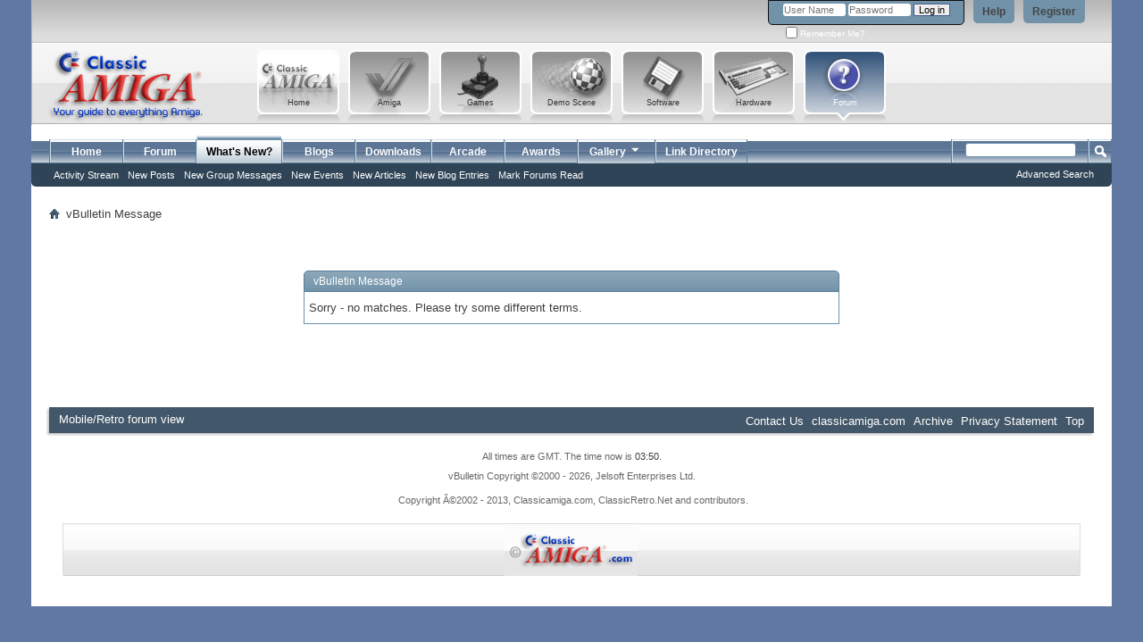

--- FILE ---
content_type: text/html; charset=ISO-8859-1
request_url: http://forum.classicamiga.com/forum/search.php?s=44816ea4bf8f589579994083906ee7dd&searchid=10844026
body_size: 5114
content:
<!DOCTYPE html PUBLIC "-//W3C//DTD XHTML 1.0 Transitional//EN" "http://www.w3.org/TR/xhtml1/DTD/xhtml1-transitional.dtd">
<html xmlns="http://www.w3.org/1999/xhtml" dir="ltr" lang="en" id="vbulletin_html">
<head>
	<!-- Forum Runner Begin -->
<script type="text/javascript" src="http://forum.classicamiga.com/forum/forumrunner/detect.js"></script>
<!-- Forum Runner End --><meta http-equiv="Content-Type" content="text/html; charset=ISO-8859-1" />
<meta id="e_vb_meta_bburl" name="vb_meta_bburl" content="http://forum.classicamiga.com/forum" />
<base href="http://forum.classicamiga.com/forum/" /><!--[if IE]></base><![endif]-->
<meta name="generator" content="vBulletin 4.2.0" />

	<link rel="Shortcut Icon" href="forum/favicon.ico" type="image/x-icon" />


		<meta name="keywords" content="Amiga,commodore,forum,help,FAQ,discussion,games,adf,kickstart,rom" />
		<meta name="description" content="Classicamiga.com Forum - Dedicated to everything Amiga." />





<script type="text/javascript">
<!--
	if (typeof YAHOO === 'undefined') // Load ALL YUI Local
	{
		document.write('<script type="text/javascript" src="clientscript/yui/yuiloader-dom-event/yuiloader-dom-event.js?v=420"><\/script>');
		document.write('<script type="text/javascript" src="clientscript/yui/connection/connection-min.js?v=420"><\/script>');
		var yuipath = 'clientscript/yui';
		var yuicombopath = '';
		var remoteyui = false;
	}
	else	// Load Rest of YUI remotely (where possible)
	{
		var yuipath = 'clientscript/yui';
		var yuicombopath = '';
		var remoteyui = true;
		if (!yuicombopath)
		{
			document.write('<script type="text/javascript" src="clientscript/yui/connection/connection-min.js"><\/script>');
		}
	}
	var SESSIONURL = "s=36fa2ca52689160ceab947729e5e2297&";
	var SECURITYTOKEN = "guest";
	var IMGDIR_MISC = "images/misc";
	var IMGDIR_BUTTON = "images/buttons";
	var vb_disable_ajax = parseInt("0", 10);
	var SIMPLEVERSION = "420";
	var BBURL = "http://forum.classicamiga.com/forum";
	var LOGGEDIN = 0 > 0 ? true : false;
	var THIS_SCRIPT = "search";
	var RELPATH = "search.php?searchid=10844026";
	var PATHS = {
		forum : "",
		cms   : "http://forum.classicamiga.com",
		blog  : ""
	};
	var AJAXBASEURL = "http://forum.classicamiga.com/forum/";
// -->
</script>
<script type="text/javascript" src="http://forum.classicamiga.com/forum/clientscript/vbulletin-core.js?v=420"></script>



	<link rel="alternate" type="application/rss+xml" title="classicamiga.com Forum RSS Feed" href="http://forum.classicamiga.com/forum/external.php?type=RSS2" />
	



	<link rel="stylesheet" type="text/css" href="css.php?styleid=5&amp;langid=1&amp;d=1397566711&amp;td=ltr&amp;sheet=bbcode.css,editor.css,popupmenu.css,reset-fonts.css,vbulletin.css,vbulletin-chrome.css,vbulletin-formcontrols.css," />

<!--[if lt IE 8]>
    <link rel="stylesheet" type="text/css" href="css.php?styleid=5&amp;langid=1&amp;d=1397566711&amp;td=ltr&amp;sheet=popupmenu-ie.css,vbulletin-ie.css,vbulletin-chrome-ie.css,vbulletin-formcontrols-ie.css,editor-ie.css" />
    <![endif]-->


<!-- Start - New Latest Album Pictures - JS scripts -->
<script type="text/javascript" src="js/cvi_text_lib.js"></script>
	<script type="text/javascript" src="js/instant.js"></script>
<!-- End - New Latest Album Pictures - JS scripts -->

 
<!-- Start - Custom Amiga cursor -->
<style> 
body{ cursor:url("http://forum.classicamiga.com/forum/images/classicamiga/amim.cur"), default; } 
</style>
<!-- End - Custom Amiga cursor --> 
	<meta name="robots" content="noindex,follow" />

	<title>classicamiga.com Forum</title>
	
	<script type="text/javascript" src="clientscript/vbulletin_md5.js?v=420"></script>

	
<link rel="stylesheet" type="text/css" href="css.php?styleid=5&amp;langid=1&amp;d=1397566711&amp;td=ltr&amp;sheet=additional.css" />
<link rel="stylesheet" type="text/css" href="css.php?styleid=5&langid=1&d=1397566711&sheet=MARCO1_CKEditor_CSS.css" />
</head>
<body>

<div class="ca_outer">
<div class="above_body"> <!-- closing tag is in template navbar -->

<div id="header" class="floatcontainer doc_header">
	<div><a name="top" href="forum.php?s=36fa2ca52689160ceab947729e5e2297" class="logo-image"><img src="images/classicamiga/misc/Header_new_classicamiga.jpg" alt="classicamiga.com Forum" /></a></div>
	<div id="toplinks" class="toplinks">
		
			<ul class="nouser">
			
				<li><a href="register.php?s=36fa2ca52689160ceab947729e5e2297" rel="nofollow">Register</a></li>
			
				<li><a rel="help" href="faq.php?s=36fa2ca52689160ceab947729e5e2297">Help</a></li>
				<li>
			<script type="text/javascript" src="clientscript/vbulletin_md5.js?v=420"></script>
			<form id="navbar_loginform" action="login.php?s=36fa2ca52689160ceab947729e5e2297&amp;do=login" method="post" onsubmit="md5hash(vb_login_password, vb_login_md5password, vb_login_md5password_utf, 0)">
				<fieldset id="logindetails" class="logindetails">
					<div>
						<div>
					<input type="text" class="textbox default-value" name="vb_login_username" id="navbar_username" size="10" accesskey="u" tabindex="101" value="User Name" />
					<input type="password" class="textbox" tabindex="102" name="vb_login_password" id="navbar_password" size="10" />
                                        <input type="text" class="textbox default-value" tabindex="102" name="vb_login_password_hint" id="navbar_password_hint" size="10" value="Password" style="display:none;" />
					<input type="submit" class="loginbutton" tabindex="104" value="Log in" title="Enter your username and password in the boxes provided to login, or click the 'register' button to create a profile for yourself." accesskey="s" />
						</div>
					</div>
				</fieldset>
				<div id="remember" class="remember">
					<label for="cb_cookieuser_navbar"><input type="checkbox" name="cookieuser" value="1" id="cb_cookieuser_navbar" class="cb_cookieuser_navbar" accesskey="c" tabindex="103" /> Remember Me?</label>
				</div>

				<input type="hidden" name="s" value="36fa2ca52689160ceab947729e5e2297" />
				<input type="hidden" name="securitytoken" value="guest" />
				<input type="hidden" name="do" value="login" />
				<input type="hidden" name="vb_login_md5password" />
				<input type="hidden" name="vb_login_md5password_utf" />
			</form>
			<script type="text/javascript">
			YAHOO.util.Dom.setStyle('navbar_password_hint', "display", "inline");
			YAHOO.util.Dom.setStyle('navbar_password', "display", "none");
			vB_XHTML_Ready.subscribe(function()
			{
			//
				YAHOO.util.Event.on('navbar_username', "focus", navbar_username_focus);
				YAHOO.util.Event.on('navbar_username', "blur", navbar_username_blur);
				YAHOO.util.Event.on('navbar_password_hint', "focus", navbar_password_hint);
				YAHOO.util.Event.on('navbar_password', "blur", navbar_password);
			});
			
			function navbar_username_focus(e)
			{
			//
				var textbox = YAHOO.util.Event.getTarget(e);
				if (textbox.value == 'User Name')
				{
				//
					textbox.value='';
					textbox.style.color='#000000';
				}
			}

			function navbar_username_blur(e)
			{
			//
				var textbox = YAHOO.util.Event.getTarget(e);
				if (textbox.value == '')
				{
				//
					textbox.value='User Name';
					textbox.style.color='#777777';
				}
			}
			
			function navbar_password_hint(e)
			{
			//
				var textbox = YAHOO.util.Event.getTarget(e);
				
				YAHOO.util.Dom.setStyle('navbar_password_hint', "display", "none");
				YAHOO.util.Dom.setStyle('navbar_password', "display", "inline");
				YAHOO.util.Dom.get('navbar_password').focus();
			}

			function navbar_password(e)
			{
			//
				var textbox = YAHOO.util.Event.getTarget(e);
				
				if (textbox.value == '')
				{
					YAHOO.util.Dom.setStyle('navbar_password_hint', "display", "inline");
					YAHOO.util.Dom.setStyle('navbar_password', "display", "none");
				}
			}
			</script>
				</li>
				
			</ul>
		
	</div>
	<div class="ad_global_header">
		 
		 
	</div>
	

<div><!-- Classicamiga Custom Header Main Site Buttons - Start -->
		<div class="ca_header_buts">
			<a href="http://forum.classicamiga.com" title="Forum"><div class="ca_button_container_7">Forum</div></a>
			<a href="http://www.classicamiga.com/component/option,com_jreviews/Itemid,216/" title="Hardware"><div class="ca_button_container_6">Hardware</div></a>
			<a href="http://www.classicamiga.com/component/option,com_jreviews/Itemid,172/" title="Software"><div class="ca_button_container_5">Software</div></a>
			<a href="http://www.classicamiga.com/component/option,com_jreviews/Itemid,87/" title="Demo Scene"><div class="ca_button_container_4">Demo Scene</div></a>
			<a href="http://www.classicamiga.com/component/option,com_jreviews/Itemid,190/" title="Games"><div class="ca_button_container_3">Games</div></a>
			<a href="http://www.classicamiga.com/content/blogcategory/0/104/" title="Amiga"><div class="ca_button_container_2">Amiga</div></a>
			<a href="http://www.classicamiga.com" title="Home"><div class="ca_button_container_1">Home</div></a>   
	        </div>
</div><!-- Classicamiga Custom Header Main Site Buttons - End -->

<hr />
	</div>


<div id="navbar" class="navbar">
	<ul id="navtabs" class="navtabs floatcontainer">
		
		
	<li id="vbtab_cms">
		<a class="navtab" href="content.php?s=36fa2ca52689160ceab947729e5e2297">Home</a>
		
	</li>

	<li id="vbtab_forum">
		<a class="navtab" href="forum.php?s=36fa2ca52689160ceab947729e5e2297">Forum</a>
		
	</li>

	<li class="selected" id="vbtab_whatsnew">
		<a class="navtab" href="activity.php?s=36fa2ca52689160ceab947729e5e2297">What's New?</a>
		
			<ul class="floatcontainer">
				
					
						
							<li id="vbnew_activitystream"><a href="activity.php?s=36fa2ca52689160ceab947729e5e2297">Activity Stream</a></li>
						
					
				
					
						
							<li id="vbnew_newposts"><a href="search.php?s=36fa2ca52689160ceab947729e5e2297&amp;do=getnew&contenttype=vBForum_Post">New Posts</a></li>
						
					
				
					
						
							<li id="vbnew_groupm"><a href="search.php?s=36fa2ca52689160ceab947729e5e2297&amp;do=getnew&contenttype=vBForum_SocialGroupMessage">New Group Messages</a></li>
						
					
				
					
						
							<li id="vbnew_events"><a href="search.php?s=36fa2ca52689160ceab947729e5e2297&amp;do=getnew&contenttype=vBForum_Event">New Events</a></li>
						
					
				
					
						
							<li id="vbnew_articles"><a href="search.php?s=36fa2ca52689160ceab947729e5e2297&amp;do=getnew&contenttype=vBCms_Article">New Articles</a></li>
						
					
				
					
						
							<li id="vbnew_entries"><a href="search.php?s=36fa2ca52689160ceab947729e5e2297&amp;do=getnew&contenttype=vBBlog_BlogEntry">New Blog Entries</a></li>
						
					
				
					
						
							<li id="vbnew_mfr"><a href="forumdisplay.php?s=36fa2ca52689160ceab947729e5e2297&amp;do=markread&markreadhash=guest">Mark Forums Read</a></li>
						
					
				
				
			</ul>
		
	</li>

	<li id="vbtab_blog">
		<a class="navtab" href="blog.php?s=36fa2ca52689160ceab947729e5e2297">Blogs</a>
		
	</li>

	<li id="tab_ntez_706">
		<a class="navtab" href="downloads.php">Downloads</a>
		
	</li>

	<li id="tab_nte1_328">
		<a class="navtab" href="/forum/arcade.php">Arcade</a>
		
	</li>

	<li id="tab_nte1_709">
		<a class="navtab" href="/forum/awards.php">Awards</a>
		
	</li>

		
		<li class="popupmenu">
			<a href="javascript://" class="popupctrl navtab">
				Gallery<img src="images/misc/arrow.png" align="right" />
			</a>
			<ul class="popupbody popuphover" style="color:;font:  bold 12px Arial, Calibri, Verdana, Geneva, sans-serif">
			<li></li>
				<li><a href="albumall.php??s=36fa2ca52689160ceab947729e5e2297">Album Gallery</a></li>
				<li><a href="picall.php??s=36fa2ca52689160ceab947729e5e2297">Picture Gallery</a></li>
				
			</ul>
		</li><li ><a class="navtab" href="vblinklist.php?s=36fa2ca52689160ceab947729e5e2297">Link Directory</a></li> 
	</ul>
	
		<div id="globalsearch" class="globalsearch">
			<form action="search.php?s=36fa2ca52689160ceab947729e5e2297&amp;do=process" method="post" id="navbar_search" class="navbar_search">
				
				<input type="hidden" name="securitytoken" value="guest" />
				<input type="hidden" name="do" value="process" />
				<span class="textboxcontainer"><span><input type="text" value="" name="query" class="textbox" tabindex="99"/></span></span>
				<span class="buttoncontainer"><span><input type="image" class="searchbutton" src="images/buttons/search.png" name="submit" onclick="document.getElementById('navbar_search').submit;" tabindex="100"/></span></span>
			</form>
			<ul class="navbar_advanced_search">
				<li><a href="search.php?s=36fa2ca52689160ceab947729e5e2297" accesskey="4">Advanced Search</a></li>
				
			</ul>
		</div>
	
</div>
</div><!-- closing div for above_body -->

<div class="body_wrapper">
<div id="breadcrumb" class="breadcrumb">
	<ul class="floatcontainer">
		<li class="navbithome"><a href="index.php?s=36fa2ca52689160ceab947729e5e2297" accesskey="1"><img src="images/misc/navbit-home.png" alt="Home" /></a></li>
		
		
	<li class="navbit lastnavbit"><span>vBulletin Message</span></li>

	</ul>
	<hr />
</div>

 
 




<div class="standard_error">
	<h2 class="blockhead">vBulletin Message</h2>
	
		<div class="blockbody formcontrols">
			<div class="blockrow restore">Sorry - no matches. Please try some different terms.

</div>
		</div>
	
</div>




<div style="clear: left">
   
   
</div>

<div id="footer" class="floatcontainer footer">

	<form action="forum.php" method="get" id="footer_select" class="footer_select">

		

<!-- mobile/retro forum view link -->

<a href="http://mobileforum.classicamiga.com/forum/forum.php">Mobile/Retro forum view</a>
		

	</form>

	<ul id="footer_links" class="footer_links">
		<li><a href="sendmessage.php?s=36fa2ca52689160ceab947729e5e2297" rel="nofollow" accesskey="9">Contact Us</a></li>
		<li><a href="http://forum.classicamiga.com">classicamiga.com</a></li>
		
		
		<li><a href="archive/index.php?s=36fa2ca52689160ceab947729e5e2297">Archive</a></li>
		
		<li><a href="http://www.classicamiga.com/content/view/4256/154/">Privacy Statement</a></li>
		
		<li><a href="search.php?searchid=10844026#top" onclick="document.location.hash='top'; return false;">Top</a></li>
	</ul>
	
	
	
	
	<script type="text/javascript">
	<!--
		// Main vBulletin Javascript Initialization
		vBulletin_init();
	//-->
	</script>
        
</div>
</div> <!-- closing div for body_wrapper -->

<div class="below_body">
<div id="footer_time" class="shade footer_time"> 	All times are GMT. The time now is <span class="time">03:50</span>.</div>

<div id="footer_copyright" class="shade footer_copyright">
	<!-- Do not remove this copyright notice -->
	vBulletin Copyright &copy;2000 - 2026, Jelsoft Enterprises Ltd.
	<!-- Do not remove this copyright notice -->	
</div>
<div id="footer_morecopyright" class="shade footer_morecopyright">
	<!-- Do not remove cronimage or your scheduled tasks will cease to function -->
	<img src="http://forum.classicamiga.com/forum/cron.php?s=36fa2ca52689160ceab947729e5e2297&amp;rand=1768967411" alt="" width="1" height="1" border="0" />
	<!-- Do not remove cronimage or your scheduled tasks will cease to function -->
	Copyright Â©2002 - 2013, Classicamiga.com, ClassicRetro.Net and contributors.
	
</div>


 

<!-- Classicamiga Footer Start -->

 <br />
 <div class="cafooter-box">
         <div class="cafooter-center">
             <a href="http://www.classicamiga.com/content/view/4256/154/" target="_blank" title="Copyright classicamiga.com"><img src="http://www.classicamiga.com//templates/rt_vortex/images/light_slate/footer-rocket.png" border="0" alt="Copyright classicamiga.com" class="cafooter-link-image"></a>
       </div>
 </div>
     <div class="cafooter-shadow"><div class="cafooter-right"></div></div>

<!-- Classicamiga Footer End -->

</div>

</div> <!-- End of ca_outer-->

</body>
</html>